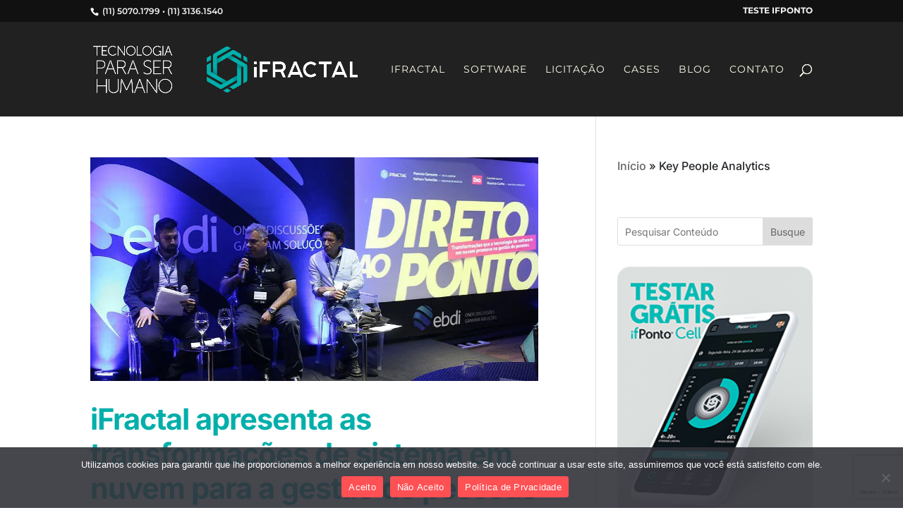

--- FILE ---
content_type: text/html; charset=utf-8
request_url: https://www.google.com/recaptcha/api2/anchor?ar=1&k=6LfCPp0UAAAAAGDNi-aBA1E7xT-zJY7Kx34KYwf2&co=aHR0cHM6Ly9pZnJhY3RhbC5jb20uYnI6NDQz&hl=en&v=N67nZn4AqZkNcbeMu4prBgzg&size=invisible&anchor-ms=20000&execute-ms=30000&cb=lxvxbch3b7ry
body_size: 48696
content:
<!DOCTYPE HTML><html dir="ltr" lang="en"><head><meta http-equiv="Content-Type" content="text/html; charset=UTF-8">
<meta http-equiv="X-UA-Compatible" content="IE=edge">
<title>reCAPTCHA</title>
<style type="text/css">
/* cyrillic-ext */
@font-face {
  font-family: 'Roboto';
  font-style: normal;
  font-weight: 400;
  font-stretch: 100%;
  src: url(//fonts.gstatic.com/s/roboto/v48/KFO7CnqEu92Fr1ME7kSn66aGLdTylUAMa3GUBHMdazTgWw.woff2) format('woff2');
  unicode-range: U+0460-052F, U+1C80-1C8A, U+20B4, U+2DE0-2DFF, U+A640-A69F, U+FE2E-FE2F;
}
/* cyrillic */
@font-face {
  font-family: 'Roboto';
  font-style: normal;
  font-weight: 400;
  font-stretch: 100%;
  src: url(//fonts.gstatic.com/s/roboto/v48/KFO7CnqEu92Fr1ME7kSn66aGLdTylUAMa3iUBHMdazTgWw.woff2) format('woff2');
  unicode-range: U+0301, U+0400-045F, U+0490-0491, U+04B0-04B1, U+2116;
}
/* greek-ext */
@font-face {
  font-family: 'Roboto';
  font-style: normal;
  font-weight: 400;
  font-stretch: 100%;
  src: url(//fonts.gstatic.com/s/roboto/v48/KFO7CnqEu92Fr1ME7kSn66aGLdTylUAMa3CUBHMdazTgWw.woff2) format('woff2');
  unicode-range: U+1F00-1FFF;
}
/* greek */
@font-face {
  font-family: 'Roboto';
  font-style: normal;
  font-weight: 400;
  font-stretch: 100%;
  src: url(//fonts.gstatic.com/s/roboto/v48/KFO7CnqEu92Fr1ME7kSn66aGLdTylUAMa3-UBHMdazTgWw.woff2) format('woff2');
  unicode-range: U+0370-0377, U+037A-037F, U+0384-038A, U+038C, U+038E-03A1, U+03A3-03FF;
}
/* math */
@font-face {
  font-family: 'Roboto';
  font-style: normal;
  font-weight: 400;
  font-stretch: 100%;
  src: url(//fonts.gstatic.com/s/roboto/v48/KFO7CnqEu92Fr1ME7kSn66aGLdTylUAMawCUBHMdazTgWw.woff2) format('woff2');
  unicode-range: U+0302-0303, U+0305, U+0307-0308, U+0310, U+0312, U+0315, U+031A, U+0326-0327, U+032C, U+032F-0330, U+0332-0333, U+0338, U+033A, U+0346, U+034D, U+0391-03A1, U+03A3-03A9, U+03B1-03C9, U+03D1, U+03D5-03D6, U+03F0-03F1, U+03F4-03F5, U+2016-2017, U+2034-2038, U+203C, U+2040, U+2043, U+2047, U+2050, U+2057, U+205F, U+2070-2071, U+2074-208E, U+2090-209C, U+20D0-20DC, U+20E1, U+20E5-20EF, U+2100-2112, U+2114-2115, U+2117-2121, U+2123-214F, U+2190, U+2192, U+2194-21AE, U+21B0-21E5, U+21F1-21F2, U+21F4-2211, U+2213-2214, U+2216-22FF, U+2308-230B, U+2310, U+2319, U+231C-2321, U+2336-237A, U+237C, U+2395, U+239B-23B7, U+23D0, U+23DC-23E1, U+2474-2475, U+25AF, U+25B3, U+25B7, U+25BD, U+25C1, U+25CA, U+25CC, U+25FB, U+266D-266F, U+27C0-27FF, U+2900-2AFF, U+2B0E-2B11, U+2B30-2B4C, U+2BFE, U+3030, U+FF5B, U+FF5D, U+1D400-1D7FF, U+1EE00-1EEFF;
}
/* symbols */
@font-face {
  font-family: 'Roboto';
  font-style: normal;
  font-weight: 400;
  font-stretch: 100%;
  src: url(//fonts.gstatic.com/s/roboto/v48/KFO7CnqEu92Fr1ME7kSn66aGLdTylUAMaxKUBHMdazTgWw.woff2) format('woff2');
  unicode-range: U+0001-000C, U+000E-001F, U+007F-009F, U+20DD-20E0, U+20E2-20E4, U+2150-218F, U+2190, U+2192, U+2194-2199, U+21AF, U+21E6-21F0, U+21F3, U+2218-2219, U+2299, U+22C4-22C6, U+2300-243F, U+2440-244A, U+2460-24FF, U+25A0-27BF, U+2800-28FF, U+2921-2922, U+2981, U+29BF, U+29EB, U+2B00-2BFF, U+4DC0-4DFF, U+FFF9-FFFB, U+10140-1018E, U+10190-1019C, U+101A0, U+101D0-101FD, U+102E0-102FB, U+10E60-10E7E, U+1D2C0-1D2D3, U+1D2E0-1D37F, U+1F000-1F0FF, U+1F100-1F1AD, U+1F1E6-1F1FF, U+1F30D-1F30F, U+1F315, U+1F31C, U+1F31E, U+1F320-1F32C, U+1F336, U+1F378, U+1F37D, U+1F382, U+1F393-1F39F, U+1F3A7-1F3A8, U+1F3AC-1F3AF, U+1F3C2, U+1F3C4-1F3C6, U+1F3CA-1F3CE, U+1F3D4-1F3E0, U+1F3ED, U+1F3F1-1F3F3, U+1F3F5-1F3F7, U+1F408, U+1F415, U+1F41F, U+1F426, U+1F43F, U+1F441-1F442, U+1F444, U+1F446-1F449, U+1F44C-1F44E, U+1F453, U+1F46A, U+1F47D, U+1F4A3, U+1F4B0, U+1F4B3, U+1F4B9, U+1F4BB, U+1F4BF, U+1F4C8-1F4CB, U+1F4D6, U+1F4DA, U+1F4DF, U+1F4E3-1F4E6, U+1F4EA-1F4ED, U+1F4F7, U+1F4F9-1F4FB, U+1F4FD-1F4FE, U+1F503, U+1F507-1F50B, U+1F50D, U+1F512-1F513, U+1F53E-1F54A, U+1F54F-1F5FA, U+1F610, U+1F650-1F67F, U+1F687, U+1F68D, U+1F691, U+1F694, U+1F698, U+1F6AD, U+1F6B2, U+1F6B9-1F6BA, U+1F6BC, U+1F6C6-1F6CF, U+1F6D3-1F6D7, U+1F6E0-1F6EA, U+1F6F0-1F6F3, U+1F6F7-1F6FC, U+1F700-1F7FF, U+1F800-1F80B, U+1F810-1F847, U+1F850-1F859, U+1F860-1F887, U+1F890-1F8AD, U+1F8B0-1F8BB, U+1F8C0-1F8C1, U+1F900-1F90B, U+1F93B, U+1F946, U+1F984, U+1F996, U+1F9E9, U+1FA00-1FA6F, U+1FA70-1FA7C, U+1FA80-1FA89, U+1FA8F-1FAC6, U+1FACE-1FADC, U+1FADF-1FAE9, U+1FAF0-1FAF8, U+1FB00-1FBFF;
}
/* vietnamese */
@font-face {
  font-family: 'Roboto';
  font-style: normal;
  font-weight: 400;
  font-stretch: 100%;
  src: url(//fonts.gstatic.com/s/roboto/v48/KFO7CnqEu92Fr1ME7kSn66aGLdTylUAMa3OUBHMdazTgWw.woff2) format('woff2');
  unicode-range: U+0102-0103, U+0110-0111, U+0128-0129, U+0168-0169, U+01A0-01A1, U+01AF-01B0, U+0300-0301, U+0303-0304, U+0308-0309, U+0323, U+0329, U+1EA0-1EF9, U+20AB;
}
/* latin-ext */
@font-face {
  font-family: 'Roboto';
  font-style: normal;
  font-weight: 400;
  font-stretch: 100%;
  src: url(//fonts.gstatic.com/s/roboto/v48/KFO7CnqEu92Fr1ME7kSn66aGLdTylUAMa3KUBHMdazTgWw.woff2) format('woff2');
  unicode-range: U+0100-02BA, U+02BD-02C5, U+02C7-02CC, U+02CE-02D7, U+02DD-02FF, U+0304, U+0308, U+0329, U+1D00-1DBF, U+1E00-1E9F, U+1EF2-1EFF, U+2020, U+20A0-20AB, U+20AD-20C0, U+2113, U+2C60-2C7F, U+A720-A7FF;
}
/* latin */
@font-face {
  font-family: 'Roboto';
  font-style: normal;
  font-weight: 400;
  font-stretch: 100%;
  src: url(//fonts.gstatic.com/s/roboto/v48/KFO7CnqEu92Fr1ME7kSn66aGLdTylUAMa3yUBHMdazQ.woff2) format('woff2');
  unicode-range: U+0000-00FF, U+0131, U+0152-0153, U+02BB-02BC, U+02C6, U+02DA, U+02DC, U+0304, U+0308, U+0329, U+2000-206F, U+20AC, U+2122, U+2191, U+2193, U+2212, U+2215, U+FEFF, U+FFFD;
}
/* cyrillic-ext */
@font-face {
  font-family: 'Roboto';
  font-style: normal;
  font-weight: 500;
  font-stretch: 100%;
  src: url(//fonts.gstatic.com/s/roboto/v48/KFO7CnqEu92Fr1ME7kSn66aGLdTylUAMa3GUBHMdazTgWw.woff2) format('woff2');
  unicode-range: U+0460-052F, U+1C80-1C8A, U+20B4, U+2DE0-2DFF, U+A640-A69F, U+FE2E-FE2F;
}
/* cyrillic */
@font-face {
  font-family: 'Roboto';
  font-style: normal;
  font-weight: 500;
  font-stretch: 100%;
  src: url(//fonts.gstatic.com/s/roboto/v48/KFO7CnqEu92Fr1ME7kSn66aGLdTylUAMa3iUBHMdazTgWw.woff2) format('woff2');
  unicode-range: U+0301, U+0400-045F, U+0490-0491, U+04B0-04B1, U+2116;
}
/* greek-ext */
@font-face {
  font-family: 'Roboto';
  font-style: normal;
  font-weight: 500;
  font-stretch: 100%;
  src: url(//fonts.gstatic.com/s/roboto/v48/KFO7CnqEu92Fr1ME7kSn66aGLdTylUAMa3CUBHMdazTgWw.woff2) format('woff2');
  unicode-range: U+1F00-1FFF;
}
/* greek */
@font-face {
  font-family: 'Roboto';
  font-style: normal;
  font-weight: 500;
  font-stretch: 100%;
  src: url(//fonts.gstatic.com/s/roboto/v48/KFO7CnqEu92Fr1ME7kSn66aGLdTylUAMa3-UBHMdazTgWw.woff2) format('woff2');
  unicode-range: U+0370-0377, U+037A-037F, U+0384-038A, U+038C, U+038E-03A1, U+03A3-03FF;
}
/* math */
@font-face {
  font-family: 'Roboto';
  font-style: normal;
  font-weight: 500;
  font-stretch: 100%;
  src: url(//fonts.gstatic.com/s/roboto/v48/KFO7CnqEu92Fr1ME7kSn66aGLdTylUAMawCUBHMdazTgWw.woff2) format('woff2');
  unicode-range: U+0302-0303, U+0305, U+0307-0308, U+0310, U+0312, U+0315, U+031A, U+0326-0327, U+032C, U+032F-0330, U+0332-0333, U+0338, U+033A, U+0346, U+034D, U+0391-03A1, U+03A3-03A9, U+03B1-03C9, U+03D1, U+03D5-03D6, U+03F0-03F1, U+03F4-03F5, U+2016-2017, U+2034-2038, U+203C, U+2040, U+2043, U+2047, U+2050, U+2057, U+205F, U+2070-2071, U+2074-208E, U+2090-209C, U+20D0-20DC, U+20E1, U+20E5-20EF, U+2100-2112, U+2114-2115, U+2117-2121, U+2123-214F, U+2190, U+2192, U+2194-21AE, U+21B0-21E5, U+21F1-21F2, U+21F4-2211, U+2213-2214, U+2216-22FF, U+2308-230B, U+2310, U+2319, U+231C-2321, U+2336-237A, U+237C, U+2395, U+239B-23B7, U+23D0, U+23DC-23E1, U+2474-2475, U+25AF, U+25B3, U+25B7, U+25BD, U+25C1, U+25CA, U+25CC, U+25FB, U+266D-266F, U+27C0-27FF, U+2900-2AFF, U+2B0E-2B11, U+2B30-2B4C, U+2BFE, U+3030, U+FF5B, U+FF5D, U+1D400-1D7FF, U+1EE00-1EEFF;
}
/* symbols */
@font-face {
  font-family: 'Roboto';
  font-style: normal;
  font-weight: 500;
  font-stretch: 100%;
  src: url(//fonts.gstatic.com/s/roboto/v48/KFO7CnqEu92Fr1ME7kSn66aGLdTylUAMaxKUBHMdazTgWw.woff2) format('woff2');
  unicode-range: U+0001-000C, U+000E-001F, U+007F-009F, U+20DD-20E0, U+20E2-20E4, U+2150-218F, U+2190, U+2192, U+2194-2199, U+21AF, U+21E6-21F0, U+21F3, U+2218-2219, U+2299, U+22C4-22C6, U+2300-243F, U+2440-244A, U+2460-24FF, U+25A0-27BF, U+2800-28FF, U+2921-2922, U+2981, U+29BF, U+29EB, U+2B00-2BFF, U+4DC0-4DFF, U+FFF9-FFFB, U+10140-1018E, U+10190-1019C, U+101A0, U+101D0-101FD, U+102E0-102FB, U+10E60-10E7E, U+1D2C0-1D2D3, U+1D2E0-1D37F, U+1F000-1F0FF, U+1F100-1F1AD, U+1F1E6-1F1FF, U+1F30D-1F30F, U+1F315, U+1F31C, U+1F31E, U+1F320-1F32C, U+1F336, U+1F378, U+1F37D, U+1F382, U+1F393-1F39F, U+1F3A7-1F3A8, U+1F3AC-1F3AF, U+1F3C2, U+1F3C4-1F3C6, U+1F3CA-1F3CE, U+1F3D4-1F3E0, U+1F3ED, U+1F3F1-1F3F3, U+1F3F5-1F3F7, U+1F408, U+1F415, U+1F41F, U+1F426, U+1F43F, U+1F441-1F442, U+1F444, U+1F446-1F449, U+1F44C-1F44E, U+1F453, U+1F46A, U+1F47D, U+1F4A3, U+1F4B0, U+1F4B3, U+1F4B9, U+1F4BB, U+1F4BF, U+1F4C8-1F4CB, U+1F4D6, U+1F4DA, U+1F4DF, U+1F4E3-1F4E6, U+1F4EA-1F4ED, U+1F4F7, U+1F4F9-1F4FB, U+1F4FD-1F4FE, U+1F503, U+1F507-1F50B, U+1F50D, U+1F512-1F513, U+1F53E-1F54A, U+1F54F-1F5FA, U+1F610, U+1F650-1F67F, U+1F687, U+1F68D, U+1F691, U+1F694, U+1F698, U+1F6AD, U+1F6B2, U+1F6B9-1F6BA, U+1F6BC, U+1F6C6-1F6CF, U+1F6D3-1F6D7, U+1F6E0-1F6EA, U+1F6F0-1F6F3, U+1F6F7-1F6FC, U+1F700-1F7FF, U+1F800-1F80B, U+1F810-1F847, U+1F850-1F859, U+1F860-1F887, U+1F890-1F8AD, U+1F8B0-1F8BB, U+1F8C0-1F8C1, U+1F900-1F90B, U+1F93B, U+1F946, U+1F984, U+1F996, U+1F9E9, U+1FA00-1FA6F, U+1FA70-1FA7C, U+1FA80-1FA89, U+1FA8F-1FAC6, U+1FACE-1FADC, U+1FADF-1FAE9, U+1FAF0-1FAF8, U+1FB00-1FBFF;
}
/* vietnamese */
@font-face {
  font-family: 'Roboto';
  font-style: normal;
  font-weight: 500;
  font-stretch: 100%;
  src: url(//fonts.gstatic.com/s/roboto/v48/KFO7CnqEu92Fr1ME7kSn66aGLdTylUAMa3OUBHMdazTgWw.woff2) format('woff2');
  unicode-range: U+0102-0103, U+0110-0111, U+0128-0129, U+0168-0169, U+01A0-01A1, U+01AF-01B0, U+0300-0301, U+0303-0304, U+0308-0309, U+0323, U+0329, U+1EA0-1EF9, U+20AB;
}
/* latin-ext */
@font-face {
  font-family: 'Roboto';
  font-style: normal;
  font-weight: 500;
  font-stretch: 100%;
  src: url(//fonts.gstatic.com/s/roboto/v48/KFO7CnqEu92Fr1ME7kSn66aGLdTylUAMa3KUBHMdazTgWw.woff2) format('woff2');
  unicode-range: U+0100-02BA, U+02BD-02C5, U+02C7-02CC, U+02CE-02D7, U+02DD-02FF, U+0304, U+0308, U+0329, U+1D00-1DBF, U+1E00-1E9F, U+1EF2-1EFF, U+2020, U+20A0-20AB, U+20AD-20C0, U+2113, U+2C60-2C7F, U+A720-A7FF;
}
/* latin */
@font-face {
  font-family: 'Roboto';
  font-style: normal;
  font-weight: 500;
  font-stretch: 100%;
  src: url(//fonts.gstatic.com/s/roboto/v48/KFO7CnqEu92Fr1ME7kSn66aGLdTylUAMa3yUBHMdazQ.woff2) format('woff2');
  unicode-range: U+0000-00FF, U+0131, U+0152-0153, U+02BB-02BC, U+02C6, U+02DA, U+02DC, U+0304, U+0308, U+0329, U+2000-206F, U+20AC, U+2122, U+2191, U+2193, U+2212, U+2215, U+FEFF, U+FFFD;
}
/* cyrillic-ext */
@font-face {
  font-family: 'Roboto';
  font-style: normal;
  font-weight: 900;
  font-stretch: 100%;
  src: url(//fonts.gstatic.com/s/roboto/v48/KFO7CnqEu92Fr1ME7kSn66aGLdTylUAMa3GUBHMdazTgWw.woff2) format('woff2');
  unicode-range: U+0460-052F, U+1C80-1C8A, U+20B4, U+2DE0-2DFF, U+A640-A69F, U+FE2E-FE2F;
}
/* cyrillic */
@font-face {
  font-family: 'Roboto';
  font-style: normal;
  font-weight: 900;
  font-stretch: 100%;
  src: url(//fonts.gstatic.com/s/roboto/v48/KFO7CnqEu92Fr1ME7kSn66aGLdTylUAMa3iUBHMdazTgWw.woff2) format('woff2');
  unicode-range: U+0301, U+0400-045F, U+0490-0491, U+04B0-04B1, U+2116;
}
/* greek-ext */
@font-face {
  font-family: 'Roboto';
  font-style: normal;
  font-weight: 900;
  font-stretch: 100%;
  src: url(//fonts.gstatic.com/s/roboto/v48/KFO7CnqEu92Fr1ME7kSn66aGLdTylUAMa3CUBHMdazTgWw.woff2) format('woff2');
  unicode-range: U+1F00-1FFF;
}
/* greek */
@font-face {
  font-family: 'Roboto';
  font-style: normal;
  font-weight: 900;
  font-stretch: 100%;
  src: url(//fonts.gstatic.com/s/roboto/v48/KFO7CnqEu92Fr1ME7kSn66aGLdTylUAMa3-UBHMdazTgWw.woff2) format('woff2');
  unicode-range: U+0370-0377, U+037A-037F, U+0384-038A, U+038C, U+038E-03A1, U+03A3-03FF;
}
/* math */
@font-face {
  font-family: 'Roboto';
  font-style: normal;
  font-weight: 900;
  font-stretch: 100%;
  src: url(//fonts.gstatic.com/s/roboto/v48/KFO7CnqEu92Fr1ME7kSn66aGLdTylUAMawCUBHMdazTgWw.woff2) format('woff2');
  unicode-range: U+0302-0303, U+0305, U+0307-0308, U+0310, U+0312, U+0315, U+031A, U+0326-0327, U+032C, U+032F-0330, U+0332-0333, U+0338, U+033A, U+0346, U+034D, U+0391-03A1, U+03A3-03A9, U+03B1-03C9, U+03D1, U+03D5-03D6, U+03F0-03F1, U+03F4-03F5, U+2016-2017, U+2034-2038, U+203C, U+2040, U+2043, U+2047, U+2050, U+2057, U+205F, U+2070-2071, U+2074-208E, U+2090-209C, U+20D0-20DC, U+20E1, U+20E5-20EF, U+2100-2112, U+2114-2115, U+2117-2121, U+2123-214F, U+2190, U+2192, U+2194-21AE, U+21B0-21E5, U+21F1-21F2, U+21F4-2211, U+2213-2214, U+2216-22FF, U+2308-230B, U+2310, U+2319, U+231C-2321, U+2336-237A, U+237C, U+2395, U+239B-23B7, U+23D0, U+23DC-23E1, U+2474-2475, U+25AF, U+25B3, U+25B7, U+25BD, U+25C1, U+25CA, U+25CC, U+25FB, U+266D-266F, U+27C0-27FF, U+2900-2AFF, U+2B0E-2B11, U+2B30-2B4C, U+2BFE, U+3030, U+FF5B, U+FF5D, U+1D400-1D7FF, U+1EE00-1EEFF;
}
/* symbols */
@font-face {
  font-family: 'Roboto';
  font-style: normal;
  font-weight: 900;
  font-stretch: 100%;
  src: url(//fonts.gstatic.com/s/roboto/v48/KFO7CnqEu92Fr1ME7kSn66aGLdTylUAMaxKUBHMdazTgWw.woff2) format('woff2');
  unicode-range: U+0001-000C, U+000E-001F, U+007F-009F, U+20DD-20E0, U+20E2-20E4, U+2150-218F, U+2190, U+2192, U+2194-2199, U+21AF, U+21E6-21F0, U+21F3, U+2218-2219, U+2299, U+22C4-22C6, U+2300-243F, U+2440-244A, U+2460-24FF, U+25A0-27BF, U+2800-28FF, U+2921-2922, U+2981, U+29BF, U+29EB, U+2B00-2BFF, U+4DC0-4DFF, U+FFF9-FFFB, U+10140-1018E, U+10190-1019C, U+101A0, U+101D0-101FD, U+102E0-102FB, U+10E60-10E7E, U+1D2C0-1D2D3, U+1D2E0-1D37F, U+1F000-1F0FF, U+1F100-1F1AD, U+1F1E6-1F1FF, U+1F30D-1F30F, U+1F315, U+1F31C, U+1F31E, U+1F320-1F32C, U+1F336, U+1F378, U+1F37D, U+1F382, U+1F393-1F39F, U+1F3A7-1F3A8, U+1F3AC-1F3AF, U+1F3C2, U+1F3C4-1F3C6, U+1F3CA-1F3CE, U+1F3D4-1F3E0, U+1F3ED, U+1F3F1-1F3F3, U+1F3F5-1F3F7, U+1F408, U+1F415, U+1F41F, U+1F426, U+1F43F, U+1F441-1F442, U+1F444, U+1F446-1F449, U+1F44C-1F44E, U+1F453, U+1F46A, U+1F47D, U+1F4A3, U+1F4B0, U+1F4B3, U+1F4B9, U+1F4BB, U+1F4BF, U+1F4C8-1F4CB, U+1F4D6, U+1F4DA, U+1F4DF, U+1F4E3-1F4E6, U+1F4EA-1F4ED, U+1F4F7, U+1F4F9-1F4FB, U+1F4FD-1F4FE, U+1F503, U+1F507-1F50B, U+1F50D, U+1F512-1F513, U+1F53E-1F54A, U+1F54F-1F5FA, U+1F610, U+1F650-1F67F, U+1F687, U+1F68D, U+1F691, U+1F694, U+1F698, U+1F6AD, U+1F6B2, U+1F6B9-1F6BA, U+1F6BC, U+1F6C6-1F6CF, U+1F6D3-1F6D7, U+1F6E0-1F6EA, U+1F6F0-1F6F3, U+1F6F7-1F6FC, U+1F700-1F7FF, U+1F800-1F80B, U+1F810-1F847, U+1F850-1F859, U+1F860-1F887, U+1F890-1F8AD, U+1F8B0-1F8BB, U+1F8C0-1F8C1, U+1F900-1F90B, U+1F93B, U+1F946, U+1F984, U+1F996, U+1F9E9, U+1FA00-1FA6F, U+1FA70-1FA7C, U+1FA80-1FA89, U+1FA8F-1FAC6, U+1FACE-1FADC, U+1FADF-1FAE9, U+1FAF0-1FAF8, U+1FB00-1FBFF;
}
/* vietnamese */
@font-face {
  font-family: 'Roboto';
  font-style: normal;
  font-weight: 900;
  font-stretch: 100%;
  src: url(//fonts.gstatic.com/s/roboto/v48/KFO7CnqEu92Fr1ME7kSn66aGLdTylUAMa3OUBHMdazTgWw.woff2) format('woff2');
  unicode-range: U+0102-0103, U+0110-0111, U+0128-0129, U+0168-0169, U+01A0-01A1, U+01AF-01B0, U+0300-0301, U+0303-0304, U+0308-0309, U+0323, U+0329, U+1EA0-1EF9, U+20AB;
}
/* latin-ext */
@font-face {
  font-family: 'Roboto';
  font-style: normal;
  font-weight: 900;
  font-stretch: 100%;
  src: url(//fonts.gstatic.com/s/roboto/v48/KFO7CnqEu92Fr1ME7kSn66aGLdTylUAMa3KUBHMdazTgWw.woff2) format('woff2');
  unicode-range: U+0100-02BA, U+02BD-02C5, U+02C7-02CC, U+02CE-02D7, U+02DD-02FF, U+0304, U+0308, U+0329, U+1D00-1DBF, U+1E00-1E9F, U+1EF2-1EFF, U+2020, U+20A0-20AB, U+20AD-20C0, U+2113, U+2C60-2C7F, U+A720-A7FF;
}
/* latin */
@font-face {
  font-family: 'Roboto';
  font-style: normal;
  font-weight: 900;
  font-stretch: 100%;
  src: url(//fonts.gstatic.com/s/roboto/v48/KFO7CnqEu92Fr1ME7kSn66aGLdTylUAMa3yUBHMdazQ.woff2) format('woff2');
  unicode-range: U+0000-00FF, U+0131, U+0152-0153, U+02BB-02BC, U+02C6, U+02DA, U+02DC, U+0304, U+0308, U+0329, U+2000-206F, U+20AC, U+2122, U+2191, U+2193, U+2212, U+2215, U+FEFF, U+FFFD;
}

</style>
<link rel="stylesheet" type="text/css" href="https://www.gstatic.com/recaptcha/releases/N67nZn4AqZkNcbeMu4prBgzg/styles__ltr.css">
<script nonce="cdYNk-LLDB8UgC0awWCZFg" type="text/javascript">window['__recaptcha_api'] = 'https://www.google.com/recaptcha/api2/';</script>
<script type="text/javascript" src="https://www.gstatic.com/recaptcha/releases/N67nZn4AqZkNcbeMu4prBgzg/recaptcha__en.js" nonce="cdYNk-LLDB8UgC0awWCZFg">
      
    </script></head>
<body><div id="rc-anchor-alert" class="rc-anchor-alert"></div>
<input type="hidden" id="recaptcha-token" value="[base64]">
<script type="text/javascript" nonce="cdYNk-LLDB8UgC0awWCZFg">
      recaptcha.anchor.Main.init("[\x22ainput\x22,[\x22bgdata\x22,\x22\x22,\[base64]/[base64]/[base64]/[base64]/[base64]/[base64]/YihPLDAsW0wsMzZdKTooTy5YLnB1c2goTy5aLnNsaWNlKCkpLE8uWls3Nl09dm9pZCAwLFUoNzYsTyxxKSl9LGM9ZnVuY3Rpb24oTyxxKXtxLlk9KChxLlk/[base64]/[base64]/Wi52KCk6Wi5OLHItWi5OKSxJPj4xNCk+MCxaKS5oJiYoWi5oXj0oWi5sKzE+PjIpKihJPDwyKSksWikubCsxPj4yIT0wfHxaLnUseCl8fHUpWi5pPTAsWi5OPXI7aWYoIXUpcmV0dXJuIGZhbHNlO2lmKFouRz5aLkgmJihaLkg9Wi5HKSxyLVouRjxaLkctKE8/MjU1OnE/NToyKSlyZXR1cm4gZmFsc2U7cmV0dXJuIShaLlU9KCgoTz1sKHE/[base64]/[base64]/[base64]/[base64]/[base64]\\u003d\x22,\[base64]\x22,\x22wrITw5FBw6PDkn/DvGnDj2PDqsKIAy7DosKewrnDr1UjwqgwL8KXwoJPL8KocMONw63CpsO8NSHDjsKPw4VCw5RKw4TCgiZVY3fDkMOmw6vClidRV8OCwq/CucKFaA/DrsO3w7NvUsOsw5c4JMKpw5k7OMKtWSDCgsKsKsO2QUjDr0B2wrslcGnChcKKwqnDjsOowprDkcO7fkI6wqjDj8K5wr0lVHTDoMO4fkPDtMOyVUDDoMO2w4QER8ODccKEwqobWX/DtMKzw7PDtifCl8KCw5rCrFrDqsKewpEFTVdgKE4mwprDpcO3axLDgBETcsOsw69qw5sQw6dRCnnCh8OZEnTCrMKBEcOXw7bDvRNiw7/CrHNfwqZhwpnDkRfDjsOEwqFEGcKywrvDrcOZw6TCnMKhwopkPQXDsBtsa8O+wo3Cg8K4w6PDhMKEw6jCh8K/B8OaSHHCiMOkwqwlMUZ8GcO1IH/ClMKOwpLCi8ORYcKjwrvDtG/DkMKGwovDtFd2w4jCrMK7MsOjJsOWVHJgCMKnZi1vJhjClXV9w4pgPwlcC8OIw4/DpFnDu1TDscOjGMOGWMOWwqfCtMK8wo3CkCctw7JKw70RZmccwp/Dp8KrN28jSsOdwqRJQcKnwrPCrzDDlsKNBcKTeMKPUMKLWcK4w6ZXwrJYw6UPw645wpsLeR/DqRfCg0tFw7Atw7IGPC/CmMK7woLCrsOGL3TDqT/Dn8KlwrjCkBJVw7rDjcKQK8KdfMO0wqzDpWFmwpfCqAXDnMOSwpTCqMK0FMKyBwc1w5DCvGtIwogqwr9WO1d8bHPDt8OBwrRBQxxLw6/ClTXDijDDggYmPnpuLQAowrR0w4fCjcOowp3Cn8KQZcOlw5cQwqcfwrE/wofDksOJwqrDlsKhPsKbGjs1bFRKX8Ojw4dfw7MJwrc6wrDCtDw+bFFud8KLMMK7SlzCscOYYG5BwqXCocOHwpDCnHHDlVLCrsOxwpvCicKbw5M/[base64]/fcKBVz7DsMKNw6AQGkXCosOpDm3DrwLDgXLCqX01bz/[base64]/Dt8K9wqfDqV5Twoxpw4c7w4nDjMKJasKOw5IneMOZUcKOZA7CtMKkwpw7wqjCoBXCvhgEQxzCihMgwqfDjVcocQHCggbCgcOhfsKMwp9JajfDosKpCXY8w7TCj8Ocw6LClsKCYcOWwp1KHlTCtMOOXUUQw5/[base64]/Dlm15fnIjcsKUw6dbwpzDjHHDhsKqD8O0UMOndmZ4wp95ZyRAclR9wqYGw4/DusKLI8KqwqbDrRvDmMOeLMKJw7Rxw7cvw7Z5WnJ4eS3DkjdwRMKLwrBRcAPDisOqZ2xGw7ZMVMOIEMOsWCM8w6YCLMOBwpfCh8KcdQrCoMOgEVQTw4kqUQ16XsKGwo7CgktxHMOzw6/CvsKxwqbDuwHCk8OcwoLDqMO1IMKxwoPDksKaacKIwrHCsMKgw5Yce8K3wpc6w4TCkhdVwrEDwppMwo84GhjCsyV1w5QRd8OxMsOAZcOUw69lF8Odf8Kqw5/CrsOxRcKGw5vCkhAyaArCqHnCm0LCj8Kdwpdfwrcww4ImEsKzwoxfw5hUTU/Ci8OnwqTDu8OjwpjDjcO0wqbDhy7Co8Kqw4hew445w63Dmm7ClDHDigxVasOew6Qyw6/DiDjDs2zDmxcsM2XDmG/[base64]/w7oiU0zCmHfDiMKVw4jDoCvCnMKUw5RGw7PDjiB/[base64]/DigRfw6vDqVfDtl3CnMKFw44uL8O8CcK3w7rDuMK2c0YJw5jDq8KvMx0+LMO8eBPDsWEFw7HDoEdlRsOYw6R8MijDpVxBw4/DsMOhwpAPwrxowojDosK6wo4VE23CmABuwo5Gw7XChsO1L8Kbw4jDlsKKCTo1w6QKAsK+LD/DkUoqVX3CtcKFVGPDl8Kdw4DDji18wqHCocOnwpZDw5PDisOtw7bDq8KzOMKPIRdKZ8KxwoELWy/Cp8O/[base64]/[base64]/DrsK3JMOfw6jDq8O3w417fkx8ZFUrbSMGw5jDjcO2wpjDnkl1diAawoTCmANmccO7T2JMesO6Y30tWAnCpcONw7EWbHLCsGDDhHzCo8OzUMOtw6IMX8OFw7XDnX7CiBjCohrDoMKLU2Q/wphUwqXCuF3DjTQEw59vISQ+JsKTL8Ovw7bCpsOcfwrDrsK1IMOEwrwKY8Kxw5YSw5jDqB8DZcKnVQ5HUcOxwo18w5XCtifCiw1zKnvDscKmwp0CwpvCtVvCksKZwoxSw6dzLS3CsSR9wonCrcKlJsKtw71pw5d1ZcOBVVsGw6nDgCDDk8Obw4YrbwYFSF/CtlrCiy03wp3DoADCrcOgQF3Ci8K2fmPCqcKiOVhFw43DicORwqHDg8OGOBcnZMKCwoJ+BVNwwpcuI8KJV8Omw6dSUMOxMTkJXMOlNsK+w4bCocKZw6ETbcKcCA/CgMO3CxTCrcKiwovCkGfDpsOQLU1VPsOYw73DpVssw4/CsMOqD8Oiw5F2KcKHc0PCm8KrwqXCnS/CoQoRw49WUklYw5HCgDE6wpp6w7HCn8O7wrfDtsO9C1MFwo9ow6JZGcKiQ0jChhXDlSRBw6zCpMKdBcKrQXNFwqtrwprCoxc1cxEaPDVdwoXCmMKBJ8OTwovCnMKDNScgLS5eJ33DvVLDo8OscTPCpMK9EMKOYcK9w4c8w5Y/wqDCgmdPDMOGwrUpeMOSw7zCg8OKCsOVWUvCtcKEcFXCvcOAJsKJwpXDqkTDjcONw6DDlxnCrR7CnA/DiRYowrIvwoERZ8OEwpIxcyV5wqPDqCzDgMOFesK4FXjDp8K6w4HCtn0IwoopesKsw7A5w4N7IcKrXMKlwqNfPHQpCMOfw79rf8KGw5bCisOWCcO5McOAwobCnkIBEyY0w41UaHjDgnvDmW1lw4/Dj3h5IMO4w5nDn8Oqwpdcw6LChQt8I8KTXMKdwqwXwq/DuMOgw73DoMK0w43CicKtQlXCkw5SfcKEB3J2YcKUGMKDwqDDmMOPUQnCqlbDvAzChj9iwqdjw58VD8OywpbDlD0sAH05w5ooJHxjwpTCrBxww4o8woZxwqRcK8O4TEopwpvDt0/Cr8OuwpTCksKGwpQUDnfCsFcJwrLCoMOxwoFywp9EwpHCoX3DlxrCq8OCd8KZwq4NWBB+Q8OEYsOPXSxaI2V+Y8KRMcKla8KOw6t6CFhAwqnDtMK4DMOoIcK5wpjCo8K8w5vCiUbDn2kiVcO6WMO/D8O/EMOpPsKLw4Abwp1WwpDCgMOHZjhVYMKtwonCp1bDpwZmKcOrQWILKBDDsSUUQGfDkAHCv8OWw5PCpAFHwpvCnh4FSnslX8OYwrprw4daw70BPkfCl3UlwrFAZgfCjEvDjhPDhMOFw5nDmQ5fG8OCwqDDrcOXR3w3TBhFw5EnI8OYwqPCjxlewot8eTs/w5dwwpnCrxEMPzd7w7BiV8OyCMKkwqbDn8Kxw5tmw6XDnCTDvMOgwos2CsKdwo1Yw4NwNgtXw5VYc8K8RTvCs8Ovc8O2UsKUfsO4NMONYCjCj8OaMMOFw78+HRERwpXCgGDDhSLDgsOrODvDqngewqBdLsKkwqwvw5VoQcKtF8OLBB4/FQ8Yw6QWw5/DlDjDonkCwqHCssKRbQ0SU8OnwqTCo3AOw6ETdsOVw63CuMKew5HCgUPDiSB2dXRVe8KWW8Ohe8OoLsOVwqcmw6AKw7BMaMKcwpB/F8KZfTJyAMOkw5ARw57CoyEITj9ww4dCwo3CigkJwq/DkcOKFTZDPsOpGXjCqBTDsMKeWMOwJnfDj3XCmMK9W8Kpwr9lwq/CjMKlKEbCnsOgcF8ywpNieWXDgEbDm1XDvBvCljRzw7MgwoxPw6ZawrESw6DDuMKrVcK+SsKgwr/Cq8OfwrNgYsOOMALCqsKMw43CksKKwoQWZjbCgVrClMOMOiUjw5LDhsKKCkvCkVzDmjtKw43Du8OzZhRrVE8qw5sVw6bCryMDw7tdKMOfwoQnw7Ebw6LCnzdhw4xLwobDgm9rEsKwJMORPm3DiGJqbcOvwqAmwpHChTN0wrJ/wpANdcKWw6Rhwo/DmMKlwq0/[base64]/DnmYGw4QLRcOKw51YEsKAYcOjEhpCw5DDmifCsXfDnHrDuX7CpUfDvENzeX7Dng/Dr0plQcOSwoIrwqp6woQjwqVBw4JvRMOwLzDDsHB/TcK9w6I1Wyh8wq9VEMKkw5ovw6bDr8OlwqgCUcKWwqouRcOewqfDosK0wrDDtTtqwobCoz0yGsOYJcKhXMKvw4hMwqt8w5x/S3rCvsOXFEDClsKoN3FDw4bDiBFedjHDm8ONw6UYw6pzHxUtTMOKwrTDjzvDgcOMccK7WMKHHMOAYmzCucK0w7TDr3F7w6LDucOYwrvDpzZFw6rCr8K9wrZgw4d/[base64]/DhAh6wojCoDRqwr9ywoBmQyLDlcKkwphuw6dLZRFfwrFow7TCgsK2GApXODLDgUbDl8K+woHDkysiwpsaw5PDtGzDtsKow77CoUJBw5Fmw6EBccKjwrPDqj/Dn3twREx8wrPCgmfDng3Ct1Zvw6vCuTvCskkfw5MiwrnDgzLDo8KwKsKow4jDtsOqw7JPHz99wq5iO8K9w6nCkHPCvsOXw7UWwqfCqMKMw6HCn39KwoHDgAhXHcO0ajZww6TClMO6w6PCi2pVRcO/DcOvw69nCMOdPnxrwrECWsKYw6lKw6AFw5PChls/w5XDtcK+w5DCucOCdV0IK8OAHlPDmm3DnQlswpHCkcKGwq7DrGDDlMKXJ13DrMKiwqTCs8OXNAvCln/CglIDw7jDisK/I8Kra8KEw5hZwqnDjMOxwrglw77CrsOfwqTCnyHDmlBVTMOSwqI2OWzCoMKKw4/Dg8OIwpTCmFvCjcOsw4TCoCvCvMKqw7HDo8Kzw7B2CClTJ8Orw60Gwp5UHcOsGRsVXMOtL23DgcK+DcKsw5LCgAvCkABeZDV/woPDun8PH3rCqsK9FgvDj8ONw5tef3DCuBvDgMOlw7Jcw5HCtsOnZQ/CmMOuw589LsKuwrbDg8OkBy8pC3LDtElTwqILLsOlPcKxwphzwoITw73Du8ONJcOrw6txw5bCksOHw4QBw4TCkmvDlcOOEVcswq7CsRMTKcKmOsOuwozCtsOqw6jDtnbCpMKAXmVgw4PDvlTCv1XDt3fDrMKAwpgywq/CkMOWwrlbQhZPGMOTc05Nwq7DsQF7SThlWsOIYcOwwrfDng0pwpPDmi5/w7jDtsOlwoBXwojCjXXCmV7CtcKwH8Kke8KMw7whwrwowpvCiMO2PQBwdiTDlsK7w6JAw5nDqDFuw4x/OMOCwqXDmMKIHMKew7LDrMK7wok4w5hzNntnwoERfEvDkHfDq8OzDHPDlHbDsQFmDcOpwrLDkE0Vw4vCsMKhJ11fw4HDqcOMV8K4KSHDuSjCvjcKwq19Yx/CgcOGwppIWw3DsATDvcKzLmTDtMOjEQBtVsK+FSFgwrnDtsOxbUpRw5BeZAQuwroSKwzDj8KowocGZsODw6LCjMKHFzLClcK/w53DvCbCr8Kkw5U1w7koD0jCosK0J8KffTfCisK/C37CtsObwoUzdj8uwq4EFkxRWMK/wrk7wqbCr8OGwr9WVjzCmzwTw5NNw65VwpIBw4onwpTCh8OMw5IvdcKmTy7DpMKRwo1xwqHDrmjDhcKmw5t6O2Rmw4nDlcOxw7dUCQh8w5zCo1/ChsOTWsKFwr3CrXMFwrdmwqMbwo/[base64]/wqPCoVHDs8KqIsKiw7vDrcOOwrLClMOuwrLDswbCugsmw7zDgRBUV8OAw6kewqTCmwDCg8KsfsKuwqXDj8O4LMKKwrFvEB/[base64]/[base64]/[base64]/CmDRLw5NXwprDtMOGwrRWwoDCrwnDtMObwqI/GRRuwoEdM8K3w5zCpn/DnGnCqQLDtMOOw7F/wpTDsMK3w6vDrg5tYcO/wr7DjMKrw44UBW7DlcOCwok8dMK7w6/[base64]/w7DDgEMAN8KfSMOSYsK4w4XDs1kAZMKwF8Kic17CklHDt37Do1cwNmDCjR5ow4zCk2vDt2k1ecOMw7HDk8OHwqDCuxx/X8O9EihGw7Viw7LCiBXCpMO1woYGwoDDp8KzcMOgFsKlFsKlScOzw5MIUsOrL0MQUsKjw6/CrMOdwrrCssKQw4XCjMKAGUZEG07CkMKuTUJWJRApBjwDw7bDscK4JS/DqMOYDUXDh19GwqxDw6zCp8Onw5FgK8OZwr43cBLCtcOtw6lYfkbDu3ouw5HCvcOtwrTCoRPDjSbDmMKjwoxHw5kpVEUWw6bCnVTCnsKJw7kRw4HCucOoG8OxwqUWw79Ww6XDgSzDq8ObDyfDl8KPw5fCisO/U8Kbw49Qwpg4amIBOzpTPVnClkU5w5d9w7DCisKnwpzDiMKhK8Kzw60mVMO9V8Kow4XDg2IJGTLCm1bDpkfDq8KTw5/DjMOfwrQnw5soIRLDvCrCgkTDgyPDscOtwoZAEsKww5BQScKqbMKwNcOcw5HCmcK9w4BfwqpWw5jDgWg2w4siwr3DvC1iWMO2ZcOYw47DosOFWTwAwqnDnz10eApHZy7DtcKGTcKkbHEBW8OzfsObwq/DicOowpbDncKpRjXChcOEA8O0w6bDhsOQQkbDsE43w7HDk8KvZSvCnsKuwqbDvHHDicO8KcKtWMOxbsKYw7LDn8OKOcKOwqAiw5BKD8Ovw6VfwpUNZVpKwoRnwo/DusOYwqpTwqjCscOMw6Fxw4LDpGbDssOKw4/DtXoROsKuw6PDillAw6N9eMO8w4knLsKVJxhfw48eRcOXHicGw6MPw59VwqhnQRdzMR7DiMO9XBzCizEww4nDusKPw7PDlxzDsjfCqcKxwp4sw4vDgTZILMOPwqwowofCik/DiwbDuMKxw7LCgzjDicO+wpHCvzLDgcOrwrrDjcOXwrXDvQAcGsOZw7oiw5nCi8OeVkHCqcOXSFLDmy3DvhgHwprDokPDsl3Dl8K+Nl7CrsK7w5JkXsK8MQt1HQbDtE8awolxKQPDqGzDp8Ouw6MHwrpuw4NnWsO/[base64]/[base64]/DnsK0OxAbwpNMwoXDoMKhRgJHRcKSMFdvwpsRwrbDgXAfQ8Kvw7w2MzFcB3dnP0sOw4keY8OfbcOzQjPCu8OddXPCmGXCo8KWOcOTKXgpecOOw6hgQsOHdg/[base64]/[base64]/Dp8KUwoZDR1dBwrYTTsOewoxyZsOXwr7DlFEqf38ywpEiwrUwG20XdsOcfMOYBhzDhMOEwrHCrht3AMKDfmQ4wq/[base64]/[base64]/w7DCpMOIUcOWYsKqw6bCgCobKEXDjyQWwrwTw4fDksOOcjBxw7bCt1Zuw4HCkcO7OcOTX8K9Sjxfw7jDoA7Cs3zDoSJ4YsOpw7ZwYXIdwo9dOAjCnCY8T8KiwonCmSRww67CvjvCisOJwq/CmyzDs8K2NsKAw7vCoCbDk8Oawo/CmV3CvyYAwoM/woVKYFvCoMKjw4bDtMOyDcOqHzTCsMORZyUtw6sARmrDpwDCmHQcE8OkYgTDrV/CpMK8wqjCnMKFVVImwpTDm8Klwowbw44Cw7PDpjTCssK/wo5Fw5B7w4lIwpZoGMKTOVfCvMOWwq7DpMOgFMKJw7vDv0MnXsOCLlrDj35WWcKoAMOJw79eeFB/wpYRwq7DgMO8TFXDsMKfOsOSHcOdw5DCgxwsfMOqw7BEKF/CkirCvDLDu8K4wpV0AT3Ci8KsworDrgR5ccOBwrPDssKFXEvDqcOUwqgdMHx/w6k0w57DhsOcGcO+w5fCk8KHw58awrZvwqUTw6zDqcKlSsO4QlzCkMKKamI6G1zClQpOXQzChMKNcMO3wo4Rw7NYw5F/w6/CscKMw6RKw4DCosKow7A7w7DDlsO8w5kjfsOtcsOiZ8OlP1RRATHCpsOtBcK6w6jDvMKfw5DCsn0awo/CtyI/AELCu1nDgU/CsMOVa03CjsORR1UUw7bCkcK2w4VSXcKTw6AMw7wEwoUUDCREQcKHwppwwoTCr3PDq8ONAyTDoBHCiMKGw5plPk9MHyXCoMOXO8K6S8KIecO6woAlwofDpMOLBsOwwoYbCsOxGy3DkSkdw7/Cu8KAw69Qw4DDusKGw6Qac8KjOsKYA8K1KMO1KX/CgzFHw7gbwoHDpD4iwpLCv8KKw73Drj8hD8O+w5kaEV4lw4k4w4ZwGMKvUcKkw6/CqgkbSMK6C0DClkcwwqktHGzClcKWwpAawofDpcOKNVE0w7VXcwMowrpUJcKdwrtLQsKJwq7DtHI1wr7DosOYwqpifVY+G8OXXGhtwp9IacK6w5vChsOVw5YUw7PCmkhiwrYNwqtHVDw+EsOKUl/DjyTCsMOzw7s2woJ0w48CIW88OcOmKwfCsMO6cMOVYx5KGCbDuEN0woXCklNhDsKkw7RFwoRdwpwDwr1CX2RxHsOdaMO6w4ZYwo5uw7fDjcKXC8KJwq1+AD42ZMK5w79VJAQfUD4qw4/[base64]/[base64]/[base64]/Cl015fcKEw7DDrHLDpsO0w4ANwqspwozCn8Ozw5PCnXJKw5Z8wqN/w6/[base64]/[base64]/Di8K4HmLCkjJKAQ5jfsKYbFvCusODwqBgwqY2w4ZTWcKswpHCucKzwpTDjm/Dm0M3GMOgPMOCHWDDlsOGZD8KU8OyREZwHDXDqMOMwrHDsm/[base64]/Cg8Ocw7sFGHocwqAgw5MBw7TClDTDrsODwrs2wp12wqPDkTdFZ2LDn3bDpEhRH1YGFcKjw7pia8OVwqXCsMKsFsO6wq7DlcO6D0taHyfDuMO8w68UYSnDm0V2ABIdPMOAN3/DkMKkw49DYBthMFLDrMKwU8KOFMKOw4PDiMOuLRfDk0TChUY2w5fDiMKBZUnCnnUeOGfCgCM/w4d5IsO3WGTDqRfDl8ONTE4LTkHCiAdTw4k1dAA2w4h8w6owQEnDvMKmworClHckaMKzOMKdYsOwU2YyGMKvYMKWwpZ/w7PCvzwXax3DoWcIOMKqfFhRP1MEG3dYHRTCpRTDgFDDmFkMwqAUwrN9Y8KOU1IVDcOsw6/[base64]/woXDvSDChcO/w5nDqcKKwo9Hw4nCgnPDncK5NsO1w7vCssOOw57CikXCrEd3YxLCkhVwwrUmwqDCqiLCjMKww5fDoxkkNcKGwojDjMKqA8Knw70Zw43DlsO7w7HDlsKHwojDsMOCFjYJXTArwq1wDMO0C8ONeQpvAzd4w7zChsKNwpNtw63DkzFJw4YBwp3DpHDCkA87w5LDjB7CkcO/aRZ6IBzCs8KKL8Oiw7UfK8KiwrbDomrCnMK1OcKeOxXClRgMwqzCnjzCtRYhdsKcwoHDnyfDvMOcD8KfeFwkQsKsw4gaADDCqSbCsmlVC8KdMcOewpLCvX/DncORHzXDuyfDn2YSIMOcwp/Ckj/Dmg/[base64]/[base64]/DrC8fw79dw5XDkxTDrMOLfcOaRRvDgMKbwofDgBlfw6shaxB4w786XsOjHsKEw4A1KTpDw55fEzvDvn5Ec8KEcxgdKcKfw5/[base64]/[base64]/CgcOdD8Kje8O5w4jCnsKfV2fDj8KZwrjDlQ45wot3w6/[base64]/DlsKRABcFwqVfaX0swr7DkTAxNAvCu8KnOcKNHW3DnMOdVcOdY8K8QXHCrTrCvMORTHkNOcO6Q8Kfw6bDsUTDsUVAwrXDrMO3S8O/w5/Cr1PDksKJw4/[base64]/Ds8Knwp4sCSPDhMK/wqYVw4dywrjClcOFw7fDvkoTKA9xw7R7FnA/ByrDpcKywpdbd3VEU2kgwovCvmXDhUbDoB7CiCDDr8K3b3Alw4TDvQkew4nChMKaMTTDmMOqacKywo1wX8Kzw6sXFx/DtFPDvl3Dj2NnwpFXw4EJZ8K+w59MwphzPDtjwrPCjTDDjF05w6FnemvCmMKfdAwxwrIzd8ObQsO7w57CrsK4UXhPwrQ0wqIgFsOnw4xpJ8Kiw55CZMKUw45YZsOLwqB/BcKrAsKHDsKiGcO9fcOpew3CocK2w61lw6TDonnCpFPCm8KEwq1IY1sNEFrCu8OowprDiUbCosOjecK5RHFaGMKywp1BB8OFwrguecOYwrVsVMOZNcOUw4k9LcKMNMK0wr3CgkBPw5cbSXjDs0PCmcKpwrbDgmQnWyrCu8OCw545w63CvsOhw67DglvCnkgrRVt/[base64]/DmgfCgDfCvsO8JSTChMOqw7zDuX7ChsONwrvDsA1Ow4HCiMOlYjFtw6EQw48bWBfDkVxMYsKBwrh5wqHDvhRswqhcecOTa8KgwrjClcK8wpvCuXB+w7ZRwqDDkMOzwpzDrnnDksOoEMKJwrHCrzRHGEw5Tj/[base64]/[base64]/woxEwp5Ow7NEainDkHPDn8OeRMKPFsKwaicGwpTCvTMnw4DCqVLChsOvScO6QQzCiMO5wp7ClMKRwoULw4PDlsOHwrDCt24/wr12LSnCl8KWw5bDrMKoexQePiEGwpUhS8KlwrZvG8O7wrXDqcOawpzDiMK+w5VQwq3DmcO/[base64]/wqPCjsKvL8OFWjnDgcKKAFFpJHcZW8OGHlgNw7UhJMKLw6XCgU44JGPCsgnChQojfcKRwophU0sRdD/Ci8Kww7MLLMKBeMOiRidLw4hPwrzCqDHDpMK0w7/DncK/w7HDhy8TwpbDrEMSwq3DpMKnBsKkw6PCvcK6VEzDrsKlYMKJLsOHw7gmIsOgShvDr8KKJRfDm8OwwoPDs8O0EMKgw7zDp1DCnMOFfMKFwpErBT/[base64]/[base64]/[base64]/Cl8KKRTpUw5FbwpjClcKwwpZAZcKVw64XwqvDr8OLV8KZFsOww5w1KATCg8OUw7xnBTfDkmXCswUsw5zDqGoPworCl8OhJsOaFj1Gw5nDqcKTOBTDhMOkOjjDvg/Dq2/Ds2cJAcO0OcK5ZcO9w6M+w7dVwp7CmsKVwqPClSvCiMK+wqhJworDtkfDqQ9/KRJ/OATCjMOewqcSPMKiwqQIw79UwqcvKMOkw43CvsONMxB5I8Odw4oOw7XDkC14O8K2XEfChcORDsKAR8KHw5pvw4ZgdsO7G8KoT8Ouw4/DlMKkw5rCgcO3LzjCjMOpw4cnw4TDiHJXwpBawo7DjgcrwpLCoWZZwoLDlsKdLygnFsKyw6NxNVPDjUTDuMKFwrMbwrbCth3DjsOMw4MVUzEMwpUrw4fCgsOnRMKOw5fDscKkw75nw4DCksOsw6oPIcK8wpIzw6HCsVwXIw8/w7vDsmh6w4DCgcKZc8Osw4tpV8OPKcOYw48JwrDDh8K5wo/Dqh/DkTbDvhrDminCtcO/[base64]/wpEaw63DusKqwqnClMOqMMOEVAcUw5VPW8KpwqzDsALCq8K/wr7CusOkCD/Dtw3CgcK3RMOfegsYKnEcw5HDmcOfwqMJwpVvw5tKw5BnB15eOFAAwrPCh0ZJIsOnwo7ChsK+XQvDs8KrE2I1wqRhBsOKwoHCn8Ouw4kKCidJwqZLV8KPXR3DosKXwocRw7PDjcO+NcKfEsO8WsOvAcKpw5/[base64]/[base64]/[base64]/[base64]/CjsKxKVTCoXDDosOIQcOlwoPCviNJw7c/[base64]/[base64]/Ct8Ohw4TCgMKZAsKsw5AvDmXCo1ZnND/DicOqABrDmHjDnFpbwqNTBDjCqXQgw5rDtQEawqrCn8Ogw6PCtgjDpsKjw6JowrjDtMOCw6I9w6hMwrDDljjCssOGGWUNTMKsPEkGXsO6wp3CicOWw7nCmcKdw4nCusKiCELDhMOFwo/Do8OBP0o1w5NHLkx7GsOGPsOidsKzwot6w5BJOTQvw6/[base64]/R8OSwpkGYcKxw6FzwpQZw6ohwrAnUcKAw6XCmsONwrPDncKiDRnDr2XDsBHCkQxHwovCnTM4ScKpw55CTcKcGiwjBmNKUcOXw5XDnMKSw6HDrcOwccOYGz9hP8KcVS8SwozCn8OJw7/CicOlw5wGw7QFBsOmwqHDnCXDl3sCw5F5w4VTwovDp0EMLRd0w4R1w6LCrMKGSUM5esOaw40/[base64]/E8OlwpxdwppRwpbDhcOJKWZjwrEtc8OuwpdAw5zCgVjCnGLCh1ISwqXChHRZw4dSNWrDt33DisO/GcOnSjYJU8OJecK1EX3DszfCicKWYxjDncOPwqPDpw0CQsOsRcOww6ppU8KFw7DDrj11w4DCvsOqbzzCtzzDosKOwo/[base64]/w4leDMOfeiwyMsOVw5fDqcKcwr5GDnzDvMOOw5/CuyTDoSDDikUQYMO+V8Oyw57CvcKMwrzDljTDkMK3W8K9AmvDm8KCwod9X3/DtjLDg8K/QhVbw65dw6FXw6dpw77DqsKpZsKtw6zCocOWWTEfwpkIw4cARcOOD19lwrBmw6DCmcKKUltTCcO3w67CjMODw7/DnQkBBMKZOMKrVFw0CT/DmwsQwqnCtsOpwofCrMK0w7TDt8KMwqANw4HDpDcWwoMhSh5Vb8KxwpXDmSLChCTCgi5lw4vCrcOQDRjDuiR4bUzCt0rCmVEBwppLw7HDg8KSw4XDklLDlMOew4PCusOtw7p9OcOkIMO6OxVLHGAvVsKjwpdWwqRew58kw64fwrJ/w74Jw4jDj8OALwRNwoNGMh7DssKJQ8ORw4TDrsKXYsOWES/CnybCqsKnGg/DgcKBw6TChMODbcOOfMOaPcKdfBXDsMKGaTw7wrR8MMOKw60nwovDsMKOFzdVwr4IW8KreMKYFjjDkHXDg8KhPcOodcOxScKjV3VIw6YGwoYiw4R1JsOJw5HCmUDDhcOPw7/CocKnw5bCu8Ofw67Cq8KlwqvCmxhFTShTWcKGw40MSyjDmjXCuizCgcK/[base64]/DmRvDgSbCmsOXF8K0Y0YpCmHCusObbmrDgsOuwqLDsMORGWEuwr3DrlPDtcKIw7Y6w5w4McOMI8KENMOpDCnDuBvCp8OvO1lCw5B3wr5/woHDj30CShAZDMOuw7drXgrChMK2VsKaRcKRwpRrwrTDtyHCqlrClD/DjsKwfsK2C084PS5jJsKHHsO5QsOOG2hCw5bDt17CvMOeasKFwo3CiMOywrV9FMKTwoPCunjCnMKPwrrCki5Kwo0aw5jCuMK+w6zCsk7Dijgiwq/[base64]/ChBA3wp8ywoJTw5Eqw6HCl8OnG8K5wqBgYi15w7PDpiHCuMOuYSljwo/DoElkN8KCeTxhJUl3dMOmw6HDqcK2IsObwoLDuQTCmCDCvCxww4jClyXCnhLDr8OLI30lwqrCuBzDiwHCp8KkdjIyYcKDw7hLMTfCjcKrw5jCqcK/XcOOwqINTgMSTQ3DtmbCs8K5CcKvVT/CtFJPL8OawqxjwrVlwrzClsK0wpzCkMKbE8O5YxfDv8OnwpDCpFtHwpg2SsKKw6NRXcOZYHvDnG/ClnQvHMK9fVzDpcKrwr7CpTnDlSXCo8KzZ1lGw5DCsArCmnjCiBxvIMKkQMOvY2LCoMKaw6jDhsKaeEjCsXQvPcOnPsOnwq9iw4vCs8OdY8K9w4vCnw/ChB3DkEEzUMOkdyEpw5nCuRtJQ8OWwojCiFjDo3JPwp14wphgEV/CnhPDv1PDplTDk3LDgxfCksOcwrQMw4B6w5DCqElkwr8EwqLCsHnDuMOAw5zCgMKyQsO2wr8+EDlvw6nCocKcw5tqw5rDtsK6RzHDuwDDtUDDmMOfdMOlw6pww658wpR3w41Bw6sQw6LDpcKOKMO6wp/DrMKUS8OwZ8KlKsK+KcOHw4nCl14/w4wVw4ANwq/DgmTDoWnChk7DqXjDkDnChTUOfkMWw4XCjzrDtsKWIhw0PwXDnMKGQyzDqzvChxfCu8KSw7rDmcKQLzjDiRA5w7Bmw7lIw7JjwoVSB8KtA0l6LmTCucKcw4VSw7QIA8OkwoRGw5TDrFjDncKHdMKBw4HCscK+D8KowrbDpMOXeMO0UcKXw5rDsMOPwp0Uw7U/wqnDnHEXwrzCgBDDrsKJwrB0w5/CmcOrF0DDv8OkUyLCmlfCg8KRBXDChcOtw5DDkEk4wq16w7RYNcO0DVtNaygUw6tOwpDDiwItacOhFMOXW8O0w6vCnMO1WQHCm8OOdsOnAMK/wqMxw4NdwqLCtcO3w5d6woDDiMK+w7wuwoTDg3bCuj8swrAYwqtHw4vDoiRURcK+w6vDnsK0XXAvecKSw41Vw7XCq1wWwp/DtsOvwpzCmsKZwozCi8K2EsKpwoBOwoM/[base64]/Dk8KVwrMuwrfCqkzDmB4kw6DDvwNpSTsQwrVywo3DiMOPwrQuw6NBPMOwXidFKzZjNW/DscKMwqBMwr07w6/DvcOfNsKOLcKDAGLCrVbDqcOgQhgFDyZyw4xTB0rCjsKCe8Kfwo/[base64]/[base64]/CkcOcw5tICmVDDMOGw6PDu2PDrMOuOTLDpDp7GRJ5wpnCjQYewpo/W2nCp8OcwpzCsUzCkwbDlgw1w63Dm8Kpw4U/w7dBbEvCvMO7w4LDn8OlTMKXK8Ozwrtiw5ocYgLDqsKnwp3Cmy8NXSzCsMOoSMK5w7pIwrnCkUBcGcKFF8KfWWDCj2ETFGnDhFLDosO9wptBacKyR8KAw55kHcKgKsOiw73CqFTCjsOqwrcaY8OvFho+OcK2w4rCt8O8w5/Ch3Z+w59Iwp3CqXcGNxJ+w7/CnSLDu2cSbRkLGA13w4LCjEVONSkJbsO5w4F/w4DDj8OzHsOrw6AcZ8KAVMOQL1Fww7DCvAvDtMKtwrDCulvDmAzDkmEdShUNQ1MrccOhw6Vuw45udhsuw7nCoiZgw7PCiWRZwqUpGWXCiWUaw4HCisKEw7FjEXzCnGLDrMKaDcKQwq/Dmj08P8K2wrbDicKrNGwEwpLCrcOyUsOFwp3DkTvDj1ZkYMKnwqbDscOsfsKZw4Nkw5oXVXfCg8KCBDFnCQ/Ci2fDsMKIw7XCh8O6wrrCsMOvZMKQwqjDshTDjyzDiXUAwojDh8KnZMKZJ8KSE28owpERwqAFWCTDgDxWw53CugLDhHB6wrnCngfCo0EHw6vDqkJdw4JVw4zCvwvCuhlsw7/Dh1UwFmgubFfDjz45NsOjU1XCrMOFRsOcwrx9E8K3wqjCuMOfw7LCuCPCgXUECjIJdnAhw7rCvDxFUi7CsHVawo3Cr8O8w6o0CMOgwo7DrV0cG8O2PBvCnD/CvWgvwr/CtMKMKEUYwp/[base64]/WcODPldRecKzwqDDlR4fw4bCjDPDhsKQAMKqKWXDt8K3w5/Ctz7ClEIuw4rCnj4OVWt7wqBJFMO8K8Kiw47CvnzChUzCn8OLSsKiOS98aB4xw4/DocK3w6zCmhJmR1LCiAcoE8OlRRRucl3Drx/Dqwovw7UcwrQ3O8Kqw7xtwpYxwrNYK8OfFzduKynDrw/[base64]/Ch8K4B0Vyw7kOw6Z5wrgkw5PDtsKCDMK3wo98fVDCumkcw6MUfQYHwr0wwqbDm8OnwrvDh8Kdw60Sw5pzF17DgMKiw5HDrjLCtMO+NcKpw77Cm8KtcsK6GMO2dATDv8K0D1rDo8K1HsO5c3/CpcOYNsOMw4t3Q8Oew7HCuUgowpIqbm9Cw4DDrmXDs8OmwrPDnsKsHgtrw4LDusOuwrvChGXCmwFaw6xzacKlRsODworCjcKqworCi33CkMO/cMKYCcKiwqLDk3kbMl9pVcOVacK4L8OywpfCuMKLw5xcw5lvw6PCtVMAwo/CrmTDhWHCh33CuGMuw4TDjsKKOcKJwoZtNCEOwrPCs8OXMXnCjGhGwq0dw7Z/[base64]/WsOgUSRKRsOWI2jDn0VfbsKZw5vCk8KmbGDDoGvDssO7wqXCg8KlXcKxw4jCgivDpcKkw61KwrQGKi7DuR8awpF7wrgEDltqwqbCv8KJFcOYelPDnmkHwprDq8KFw7LDlFhuw4XDvMKvZcK0XzpcWhnDjl8uOcK1wq/DlUkrcmRwXR/Ct1LDtAIhw64BYEvCv2XDrWBaEsOaw5PCpz/DssOaSS9ew5lnJkl1w6bDj8Orwrogwpxaw4RCwqHDqCgSanPCn0skdMKMF8Kiwo/DhxPDgAfCn3QdSsKWwqAqERvClsKHwofDgxPDisO1w43Chhp1CBrChQfDpsO3w6Apw63ChCxpwr7DohYsw4rDohcoFcKAGMKjBsKSw49Nw6fDiMKMAWjDiErDmDzCiB/Du3jDrDvCvTPCvMO2O8KiJsOHBsKARgXCpVFXw63Ch0gMZWE9Cl/DlX/CrkLCqcKNaR1JwpRvw6lFw5XDhcKGSVEnwq/[base64]/DsMOpw6XChMKow45kbsKrZQ/DrMOJB8KZKsKbw6wfw53Cg2gowq7Cl2xjw4/DjHt/fQDCiRPCrcKTw73DisO7w4NiES5Rw4/[base64]/DtcKZwpbCtmLDscOHwp5Wwo9rwoIrVMKaw41+wrfClkFaDkLCo8OWw6IfPiMXw7fCvSLCtMO8woQxw6LDqiXDugZbVA/[base64]/DmRkXw5nCucOkw75casOKX8Onw5IVwoHCrAfDhMOVwrjDisKTwqwtR8OHw6RSTsKKw7XDrcKawqsed8KfwpIswpPCuRzDvMK6wpNOG8K/eHl/w4TCocKgH8OlUVdwIcK0w5NfI8KDe8KKwrQVKSFKeMO7GcOJwr19F8KoVMOpw68Jw6LDkA/DlsOCw5LCk1vDpcOsDljCncK9DcKIFcOWw4/Dpyp9LcKQworCisOcDMKowpxWw5bChwd/w4AVUMOhwoHCmsOWH8O/QE7CjmkrdiQ1TCnCmkfCrMK9eAkgwrjDkSZcwr/DrsOXw4PCtMOoCXjCpivDjRHDv3FBOcOnMQwDw7fCnMOgJ8OtGEUgbcK7wr06wpnDgcKHVMKmaAjDqELCoMKwDcOPW8OBw4sTw7/[base64]/CgsOCOcK0w6kiw73CqVHCkcOyKm/CpMOOwqvCvEguw5ZewrTCs23DisOtwr8Gwr4kDlQ\\u003d\x22],null,[\x22conf\x22,null,\x226LfCPp0UAAAAAGDNi-aBA1E7xT-zJY7Kx34KYwf2\x22,0,null,null,null,1,[21,125,63,73,95,87,41,43,42,83,102,105,109,121],[7059694,978],0,null,null,null,null,0,1,0,null,700,1,null,0,\[base64]/76lBhmnigkZhAoZnOKMAhmv8xEZ\x22,0,0,null,null,1,null,0,0,null,null,null,0],\x22https://ifractal.com.br:443\x22,null,[3,1,1],null,null,null,1,3600,[\x22https://www.google.com/intl/en/policies/privacy/\x22,\x22https://www.google.com/intl/en/policies/terms/\x22],\x22WhWqaBxK8zq3ExXI5Eh0hVAxO/womfW8BLcM7BWTzPk\\u003d\x22,1,0,null,1,1770128357496,0,0,[114,68,219],null,[199,129,226,34],\x22RC-OGQttCiPmUzTag\x22,null,null,null,null,null,\x220dAFcWeA7-ZjR3840i1fhrJlwsW1NzF7Knj04weAwYHjgX-onQAK6rhgcfqXknGLHVdfuxAcdKzLpbWUb-clohYdiguZuPyvLT6Q\x22,1770211157577]");
    </script></body></html>

--- FILE ---
content_type: text/css
request_url: https://ifractal.com.br/wp-content/et-cache/global/et-divi-customizer-global.min.css?ver=1765223165
body_size: 2835
content:
body,.et_pb_column_1_2 .et_quote_content blockquote cite,.et_pb_column_1_2 .et_link_content a.et_link_main_url,.et_pb_column_1_3 .et_quote_content blockquote cite,.et_pb_column_3_8 .et_quote_content blockquote cite,.et_pb_column_1_4 .et_quote_content blockquote cite,.et_pb_blog_grid .et_quote_content blockquote cite,.et_pb_column_1_3 .et_link_content a.et_link_main_url,.et_pb_column_3_8 .et_link_content a.et_link_main_url,.et_pb_column_1_4 .et_link_content a.et_link_main_url,.et_pb_blog_grid .et_link_content a.et_link_main_url,body .et_pb_bg_layout_light .et_pb_post p,body .et_pb_bg_layout_dark .et_pb_post p{font-size:16px}.et_pb_slide_content,.et_pb_best_value{font-size:18px}body{color:#24272a}h1,h2,h3,h4,h5,h6{color:#00afaa}body{line-height:1.6em}#et_search_icon:hover,.mobile_menu_bar:before,.mobile_menu_bar:after,.et_toggle_slide_menu:after,.et-social-icon a:hover,.et_pb_sum,.et_pb_pricing li a,.et_pb_pricing_table_button,.et_overlay:before,.entry-summary p.price ins,.et_pb_member_social_links a:hover,.et_pb_widget li a:hover,.et_pb_filterable_portfolio .et_pb_portfolio_filters li a.active,.et_pb_filterable_portfolio .et_pb_portofolio_pagination ul li a.active,.et_pb_gallery .et_pb_gallery_pagination ul li a.active,.wp-pagenavi span.current,.wp-pagenavi a:hover,.nav-single a,.tagged_as a,.posted_in a{color:#00afaa}.et_pb_contact_submit,.et_password_protected_form .et_submit_button,.et_pb_bg_layout_light .et_pb_newsletter_button,.comment-reply-link,.form-submit .et_pb_button,.et_pb_bg_layout_light .et_pb_promo_button,.et_pb_bg_layout_light .et_pb_more_button,.et_pb_contact p input[type="checkbox"]:checked+label i:before,.et_pb_bg_layout_light.et_pb_module.et_pb_button{color:#00afaa}.footer-widget h4{color:#00afaa}.et-search-form,.nav li ul,.et_mobile_menu,.footer-widget li:before,.et_pb_pricing li:before,blockquote{border-color:#00afaa}.et_pb_counter_amount,.et_pb_featured_table .et_pb_pricing_heading,.et_quote_content,.et_link_content,.et_audio_content,.et_pb_post_slider.et_pb_bg_layout_dark,.et_slide_in_menu_container,.et_pb_contact p input[type="radio"]:checked+label i:before{background-color:#00afaa}a{color:#ff5054}#main-header,#main-header .nav li ul,.et-search-form,#main-header .et_mobile_menu{background-color:#212121}.nav li ul{border-color:#999999}.et_secondary_nav_enabled #page-container #top-header{background-color:#111111!important}#et-secondary-nav li ul{background-color:#111111}#top-header,#top-header a{color:#f6f6f6}#et-secondary-nav li ul a{color:#f2f4f0}.et_header_style_centered .mobile_nav .select_page,.et_header_style_split .mobile_nav .select_page,.et_nav_text_color_light #top-menu>li>a,.et_nav_text_color_dark #top-menu>li>a,#top-menu a,.et_mobile_menu li a,.et_nav_text_color_light .et_mobile_menu li a,.et_nav_text_color_dark .et_mobile_menu li a,#et_search_icon:before,.et_search_form_container input,span.et_close_search_field:after,#et-top-navigation .et-cart-info{color:#fffdec}.et_search_form_container input::-moz-placeholder{color:#fffdec}.et_search_form_container input::-webkit-input-placeholder{color:#fffdec}.et_search_form_container input:-ms-input-placeholder{color:#fffdec}#main-header .nav li ul a{color:#c6c7c8}#top-header,#top-header a,#et-secondary-nav li li a,#top-header .et-social-icon a:before{font-weight:bold;font-style:normal;text-transform:uppercase;text-decoration:none}#top-menu li a,.et_search_form_container input{font-weight:normal;font-style:normal;text-transform:uppercase;text-decoration:none;letter-spacing:1px}.et_search_form_container input::-moz-placeholder{font-weight:normal;font-style:normal;text-transform:uppercase;text-decoration:none;letter-spacing:1px}.et_search_form_container input::-webkit-input-placeholder{font-weight:normal;font-style:normal;text-transform:uppercase;text-decoration:none;letter-spacing:1px}.et_search_form_container input:-ms-input-placeholder{font-weight:normal;font-style:normal;text-transform:uppercase;text-decoration:none;letter-spacing:1px}#top-menu li.current-menu-ancestor>a,#top-menu li.current-menu-item>a,#top-menu li.current_page_item>a{color:#00afaa}#footer-widgets .footer-widget a,#footer-widgets .footer-widget li a,#footer-widgets .footer-widget li a:hover{color:#00afaa}#main-footer .footer-widget h4,#main-footer .widget_block h1,#main-footer .widget_block h2,#main-footer .widget_block h3,#main-footer .widget_block h4,#main-footer .widget_block h5,#main-footer .widget_block h6{color:#00afaa}.footer-widget li:before{border-color:#00afaa}.footer-widget,.footer-widget li,.footer-widget li a,#footer-info{font-size:15px}.footer-widget .et_pb_widget div,.footer-widget .et_pb_widget ul,.footer-widget .et_pb_widget ol,.footer-widget .et_pb_widget label{line-height:1.5em}#footer-widgets .footer-widget li:before{top:8.25px}#et-footer-nav{background-color:#24272a}#et-footer-nav .bottom-nav li.current-menu-item a{color:#00afaa}#footer-bottom{background-color:#1c1e20}#footer-bottom .et-social-icon a{font-size:22px}#footer-bottom .et-social-icon a{color:#00afaa}body .et_pb_button{font-size:16px;background-color:rgba(240,82,88,0);border-width:0px!important;border-radius:50px;font-weight:normal;font-style:normal;text-transform:uppercase;text-decoration:none;}body.et_pb_button_helper_class .et_pb_button,body.et_pb_button_helper_class .et_pb_module.et_pb_button{color:#ffffff}body .et_pb_button:after{content:'A';font-size:16px}body .et_pb_bg_layout_light.et_pb_button:hover,body .et_pb_bg_layout_light .et_pb_button:hover,body .et_pb_button:hover{border-radius:0px}h1,h2,h3,h4,h5,h6,.et_quote_content blockquote p,.et_pb_slide_description .et_pb_slide_title{font-weight:bold;font-style:normal;text-transform:none;text-decoration:none;letter-spacing:-1px;line-height:1.2em}body.home-posts #left-area .et_pb_post .post-meta,body.archive #left-area .et_pb_post .post-meta,body.search #left-area .et_pb_post .post-meta,body.single #left-area .et_pb_post .post-meta{line-height:2em}body.home-posts #left-area .et_pb_post .post-meta,body.archive #left-area .et_pb_post .post-meta,body.search #left-area .et_pb_post .post-meta,body.single #left-area .et_pb_post .post-meta{font-weight:normal;font-style:normal;text-transform:uppercase;text-decoration:none}body.home-posts #left-area .et_pb_post h2,body.archive #left-area .et_pb_post h2,body.search #left-area .et_pb_post h2,body.single .et_post_meta_wrapper h1{line-height:1.2em}body.home-posts #left-area .et_pb_post h2,body.archive #left-area .et_pb_post h2,body.search #left-area .et_pb_post h2,body.single .et_post_meta_wrapper h1{letter-spacing:-1px}body.home-posts #left-area .et_pb_post h2,body.archive #left-area .et_pb_post h2,body.search #left-area .et_pb_post h2,body.single .et_post_meta_wrapper h1{font-weight:bold;font-style:normal;text-transform:none;text-decoration:none}@media only screen and (min-width:981px){#main-footer .footer-widget h4,#main-footer .widget_block h1,#main-footer .widget_block h2,#main-footer .widget_block h3,#main-footer .widget_block h4,#main-footer .widget_block h5,#main-footer .widget_block h6{font-size:16px}.et_header_style_left #et-top-navigation,.et_header_style_split #et-top-navigation{padding:60px 0 0 0}.et_header_style_left #et-top-navigation nav>ul>li>a,.et_header_style_split #et-top-navigation nav>ul>li>a{padding-bottom:60px}.et_header_style_split .centered-inline-logo-wrap{width:119px;margin:-119px 0}.et_header_style_split .centered-inline-logo-wrap #logo{max-height:119px}.et_pb_svg_logo.et_header_style_split .centered-inline-logo-wrap #logo{height:119px}.et_header_style_centered #top-menu>li>a{padding-bottom:21px}.et_header_style_slide #et-top-navigation,.et_header_style_fullscreen #et-top-navigation{padding:51px 0 51px 0!important}.et_header_style_centered #main-header .logo_container{height:119px}#logo{max-height:50%}.et_pb_svg_logo #logo{height:50%}.et_header_style_centered.et_hide_primary_logo #main-header:not(.et-fixed-header) .logo_container,.et_header_style_centered.et_hide_fixed_logo #main-header.et-fixed-header .logo_container{height:21.42px}.et_header_style_left .et-fixed-header #et-top-navigation,.et_header_style_split .et-fixed-header #et-top-navigation{padding:33px 0 0 0}.et_header_style_left .et-fixed-header #et-top-navigation nav>ul>li>a,.et_header_style_split .et-fixed-header #et-top-navigation nav>ul>li>a{padding-bottom:33px}.et_header_style_centered header#main-header.et-fixed-header .logo_container{height:66px}.et_header_style_split #main-header.et-fixed-header .centered-inline-logo-wrap{width:66px;margin:-66px 0}.et_header_style_split .et-fixed-header .centered-inline-logo-wrap #logo{max-height:66px}.et_pb_svg_logo.et_header_style_split .et-fixed-header .centered-inline-logo-wrap #logo{height:66px}.et_header_style_slide .et-fixed-header #et-top-navigation,.et_header_style_fullscreen .et-fixed-header #et-top-navigation{padding:24px 0 24px 0!important}.et_fixed_nav #page-container .et-fixed-header#top-header{background-color:#212121!important}.et_fixed_nav #page-container .et-fixed-header#top-header #et-secondary-nav li ul{background-color:#212121}.et-fixed-header #top-menu a,.et-fixed-header #et_search_icon:before,.et-fixed-header #et_top_search .et-search-form input,.et-fixed-header .et_search_form_container input,.et-fixed-header .et_close_search_field:after,.et-fixed-header #et-top-navigation .et-cart-info{color:#f2f4f0!important}.et-fixed-header .et_search_form_container input::-moz-placeholder{color:#f2f4f0!important}.et-fixed-header .et_search_form_container input::-webkit-input-placeholder{color:#f2f4f0!important}.et-fixed-header .et_search_form_container input:-ms-input-placeholder{color:#f2f4f0!important}.et-fixed-header #top-menu li.current-menu-ancestor>a,.et-fixed-header #top-menu li.current-menu-item>a,.et-fixed-header #top-menu li.current_page_item>a{color:#00afaa!important}.et-fixed-header#top-header a{color:#f2f4f0}body.home-posts #left-area .et_pb_post .post-meta,body.archive #left-area .et_pb_post .post-meta,body.search #left-area .et_pb_post .post-meta,body.single #left-area .et_pb_post .post-meta{font-size:12px}body.home-posts #left-area .et_pb_post h2,body.archive #left-area .et_pb_post h2,body.search #left-area .et_pb_post h2{font-size:41.6px}body.single .et_post_meta_wrapper h1{font-size:48px}}@media only screen and (min-width:1350px){.et_pb_row{padding:27px 0}.et_pb_section{padding:54px 0}.single.et_pb_pagebuilder_layout.et_full_width_page .et_post_meta_wrapper{padding-top:81px}.et_pb_fullwidth_section{padding:0}}h1,h1.et_pb_contact_main_title,.et_pb_title_container h1{font-size:42px}h2,.product .related h2,.et_pb_column_1_2 .et_quote_content blockquote p{font-size:36px}h3{font-size:30px}h4,.et_pb_circle_counter h3,.et_pb_number_counter h3,.et_pb_column_1_3 .et_pb_post h2,.et_pb_column_1_4 .et_pb_post h2,.et_pb_blog_grid h2,.et_pb_column_1_3 .et_quote_content blockquote p,.et_pb_column_3_8 .et_quote_content blockquote p,.et_pb_column_1_4 .et_quote_content blockquote p,.et_pb_blog_grid .et_quote_content blockquote p,.et_pb_column_1_3 .et_link_content h2,.et_pb_column_3_8 .et_link_content h2,.et_pb_column_1_4 .et_link_content h2,.et_pb_blog_grid .et_link_content h2,.et_pb_column_1_3 .et_audio_content h2,.et_pb_column_3_8 .et_audio_content h2,.et_pb_column_1_4 .et_audio_content h2,.et_pb_blog_grid .et_audio_content h2,.et_pb_column_3_8 .et_pb_audio_module_content h2,.et_pb_column_1_3 .et_pb_audio_module_content h2,.et_pb_gallery_grid .et_pb_gallery_item h3,.et_pb_portfolio_grid .et_pb_portfolio_item h2,.et_pb_filterable_portfolio_grid .et_pb_portfolio_item h2{font-size:25px}h5{font-size:22px}h6{font-size:19px}.et_pb_slide_description .et_pb_slide_title{font-size:64px}.et_pb_gallery_grid .et_pb_gallery_item h3,.et_pb_portfolio_grid .et_pb_portfolio_item h2,.et_pb_filterable_portfolio_grid .et_pb_portfolio_item h2,.et_pb_column_1_4 .et_pb_audio_module_content h2{font-size:22px}@media only screen and (max-width:980px){#main-header,#main-header .nav li ul,.et-search-form,#main-header .et_mobile_menu{background-color:#1c1e20}.et_header_style_centered .mobile_nav .select_page,.et_header_style_split .mobile_nav .select_page,.et_mobile_menu li a,.mobile_menu_bar:before,.et_nav_text_color_light #top-menu>li>a,.et_nav_text_color_dark #top-menu>li>a,#top-menu a,.et_mobile_menu li a,#et_search_icon:before,#et_top_search .et-search-form input,.et_search_form_container input,#et-top-navigation .et-cart-info{color:rgba(242,244,240,0.6)}.et_close_search_field:after{color:rgba(242,244,240,0.6)!important}.et_search_form_container input::-moz-placeholder{color:rgba(242,244,240,0.6)}.et_search_form_container input::-webkit-input-placeholder{color:rgba(242,244,240,0.6)}.et_search_form_container input:-ms-input-placeholder{color:rgba(242,244,240,0.6)}}	h1,h2,h3,h4,h5,h6{font-family:'Inter',Helvetica,Arial,Lucida,sans-serif}body,input,textarea,select{font-family:'Inter',Helvetica,Arial,Lucida,sans-serif}.et_pb_button{font-family:'Inter',Helvetica,Arial,Lucida,sans-serif}#main-header,#et-top-navigation{font-family:'Montserrat',Helvetica,Arial,Lucida,sans-serif}#top-header .container{font-family:'Montserrat',Helvetica,Arial,Lucida,sans-serif}body #page-container #sidebar{width:30%}body #page-container #left-area{width:70%}.et_right_sidebar #main-content .container:before{right:30%!important}.et_left_sidebar #main-content .container:before{left:30%!important}.blog>#ht-ctc-chat{display:none!important}.formnews input.wpcf7-form-control.wpcf7-text.wpcf7-validates-as-required{border-radius:30px;height:35px;color:#00AFAA!important;line-height:1em;text-align:left;border-color:#00AFAA;overflow:hidden;width:100%;padding:16px}.formnews span.wpcf7-list-item-label{font-size:14px;vertical-align:middle;line-height:inherit}.formnews button.wpcf7-form-control.wpcf7-submit.et_pb_button.et_pb_bg_layout_light{width:100%;color:#F2F4F0!important;border-width:2px!important;border-color:#00AFAA;border-radius:12px;letter-spacing:1px;font-size:16px;font-family:'Montserrat',Helvetica,Arial,Lucida,sans-serif!important;font-weight:800!important;text-transform:uppercase!important;background-image:linear-gradient(180deg,#baffd1 0%,#00afaa 100%);background-color:#00AFAA;padding-top:12px!important;padding-right:42px!important;padding-bottom:12px!important;padding-left:42px!important}#top-menu>li:nth-child(1)>a:nth-child(1),#top-menu>li:nth-child(2)>a:nth-child(1),#top-menu>li:nth-child(3)>a:nth-child(1),#top-menu>li:nth-child(4)>a:nth-child(1),#top-menu>li:nth-child(5)>a:nth-child(1),#top-menu>li:nth-child(6)>a:nth-child(1){display:inline-block!important}@media screen and (max-width:980px){html .et-db #et-boc .dm-row{display:grid}html .et-db #et-boc .dm-row.et_pb_row:after{content:none}html .et-db #et-boc .dm-row .et_pb_column{margin-right:0;width:auto;margin-bottom:0}}@media screen and (max-width:767px){.dm-row{gap:15px}}@media screen and (max-width:980px) and (min-width:768px){.dm-row{gap:20px}}@media screen and (max-width:767px){.dm-2-col-mob{grid-template-columns:repeat(2,45%)}}@media screen and (max-width:980px) and (min-width:768px){.dm-2-col-tab{grid-template-columns:repeat(2,1)}}@media screen and (max-width:767px){.dm-3-col-mob{grid-template-columns:repeat(3,1)}}@media screen and (max-width:980px) and (min-width:768px){.dm-3-col-tab{grid-template-columns:repeat(3,1)}}@media screen and (max-width:767px){.dm-4-col-mob{grid-template-columns:repeat(4,1)}}@media screen and (max-width:980px) and (min-width:768px){.dm-4-col-tab{grid-template-columns:repeat(4,1)}}@media screen and (max-width:767px){.dm-5-col-mob{grid-template-columns:repeat(5,1)}}@media screen and (max-width:980px) and (min-width:768px){.dm-5-col-tab{grid-template-columns:repeat(5,1)}}@media screen and (max-width:767px){.dm-6-col-mob{grid-template-columns:repeat(6,1)}}@media screen and (max-width:980px) and (min-width:768px){.dm-6-col-tab{grid-template-columns:repeat(6,1)}}@media screen and (max-width:767px){.dm-2-col-1-2-mob{grid-template-columns:1 2}}@media screen and (max-width:767px){.dm-2-col-2-1-mob{grid-template-columns:2 1}}@media screen and (max-width:767px){.dm-2-col-1-3-mob{grid-template-columns:1 3}}@media screen and (max-width:767px){.dm-2-col-3-1-mob{grid-template-columns:3 1}}@media screen and (min-width:768px) and (max-width:980px){.dm-2-col-1-2-tab{grid-template-columns:1 2}}@media screen and (min-width:768px) and (max-width:980px){.dm-2-col-2-1-tab{grid-template-columns:2 1}}@media screen and (min-width:768px) and (max-width:980px){.dm-2-col-1-3-tab{grid-template-columns:1 3}}@media screen and (min-width:768px) and (max-width:980px){.dm-2-col-3-1-tab{grid-template-columns:3 1}}@media screen and (max-width:767px){.dm-3-col-1-1-2-mob{grid-template-columns:2 2 4}}@media screen and (max-width:767px){.dm-3-col-2-1-1-mob{grid-template-columns:4 2 2}}@media screen and (max-width:767px){.dm-3-col-1-2-1-mob{grid-template-columns:2 4 2}}@media screen and (min-width:768px) and (max-width:980px){.dm-3-col-1-1-2-tab{grid-template-columns:2 2 4}}@media screen and (min-width:768px) and (max-width:980px){.dm-3-col-2-1-1-tab{grid-template-columns:4 2 2}}@media screen and (min-width:768px) and (max-width:980px){.dm-3-col-1-2-1-tab{grid-template-columns:2 4 2}}

--- FILE ---
content_type: text/css
request_url: https://ifractal.com.br/wp-content/et-cache/23806/et-core-unified-cpt-deferred-23806.min.css?ver=1765223165
body_size: -136
content:
.et_pb_section_1_tb_footer.et_pb_section{padding-top:24px;padding-bottom:24px;background-color:#111111!important}.et_pb_row_2_tb_footer.et_pb_row{padding-top:0px!important;padding-bottom:2px!important;padding-top:0px;padding-bottom:2px}.et_pb_text_1_tb_footer.et_pb_text,.et_pb_text_2_tb_footer.et_pb_text{color:#FFFFFF!important}.et_pb_text_1_tb_footer,.et_pb_text_2_tb_footer{text-transform:uppercase;font-size:10px}.et_pb_row_3_tb_footer.et_pb_row{padding-top:12px!important;padding-bottom:0px!important;padding-top:12px;padding-bottom:0px}